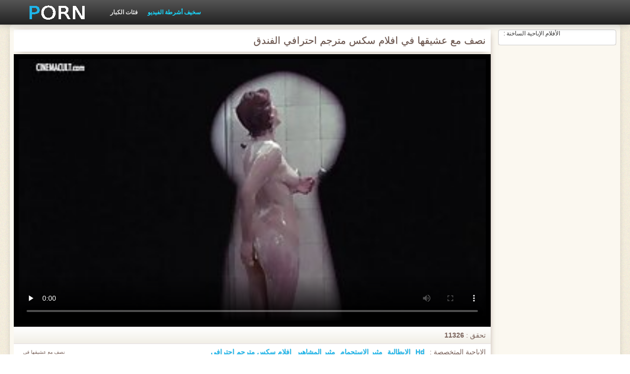

--- FILE ---
content_type: text/html; charset=UTF-8
request_url: https://ar.tbado.com/video/30/%D9%86%D8%B5%D9%81-%D9%85%D8%B9-%D8%B9%D8%B4%D9%8A%D9%82%D9%87%D8%A7-%D9%81%D9%8A-%D8%A7%D9%81%D9%84%D8%A7%D9%85-%D8%B3%D9%83%D8%B3-%D9%85%D8%AA%D8%B1%D8%AC%D9%85-%D8%A7%D8%AD%D8%AA%D8%B1%D8%A7%D9%81%D9%8A-%D8%A7%D9%84%D9%81%D9%86%D8%AF%D9%82
body_size: 10117
content:
<!DOCTYPE html>
<html lang="ar" dir="rtl">
<head>
    <meta http-equiv="Content-Type" content="text/html; charset=UTF-8">
    <meta http-equiv="Content-Language" content="ar">
    <base target="_blank">
    <meta name="viewport" content="width=device-width, initial-scale=1.0">
    <meta http-equiv="X-UA-Compatible" content="IE=edge">
    <title>نصف مع عشيقها في افلام سكس مترجم احترافي الفندق</title>
    <meta name="description" content="نصف مع عشيقها افلام سكس مترجم احترافي في الفندق">
    <link href="https://ar.tbado.com/img/style.min.css" rel="stylesheet">
	<link href="https://ar.tbado.com/video/30/نصف-مع-عشيقها-في-افلام-سكس-مترجم-احترافي-الفندق/" rel="canonical"> 
</head>
<body>
<div class="head_wrapper">
	    <div class="bounty_wrapper">
	        <a title="جنس مترجم عربي " alt="جنس مترجم عربي " class="logo" href="https://ar.tbado.com/"></a>
            <ul class="head_links"><li><a href="https://ar.tbado.com/categoryall.html" title="فئات الكبار " class="top-menu__link">فئات الكبار </a></li>
<li class="active"><a href="https://ar.tbado.com/newporno.html" title="Новое" class="top-menu__link">سخيف أشرطة الفيديو </a></li></ul>	    </div>
	</div>

<div class="bounty_wrapper">
	    <div class="bounty_content_main">
	        	        
<div class="thumbs-holder">
<div style="min-height: 400px;">
	<div class="wrap">
		<div class="video_block">
            <div class="video_right_block">
                                                    <div style="position:relative;display:block;padding:20px 10px 10px 10px;background:#fff;border:1px solid #ccc;-webkit-border-radius:5px;border-radius:5px;-webkit-box-shadow: 0 3px 15px -6px #79625a;box-shadow: 0 3px 15px -6px #79625a;height:100%;text-align:center;">
                        <span style="position:absolute;top:0;left:10px;color:#333;font-size:.75rem;margin:0;padding:0;">الأفلام الإباحية الساخنة :</span>
                        <div id="e2b1a97263"></div>
                    </div>
                            </div>

                        
			<div class="player_block">

				
							<h1 itemprop="name">نصف مع عشيقها في افلام سكس مترجم احترافي الفندق</h1>

				<div id="player-holder">

	<div id="player">
<style>.play21 { margin: 1px 0;}
.play21 video { position: absolute; top: 0; left: 0; width: 100%; height: 100%; background-color: #000; }</style>
<div class="play21">
<video preload="none" controls poster="https://ar.tbado.com/media/thumbs/0/v00030.jpg?1624702928"><source src="https://vs5.videosrc.net/s/4/46/468daba27f18188c9dc5ccbb231e4535.mp4?md5=2EAPE7F8CfbMYB2wVSdqnA&expires=1768809658" type="video/mp4"/></video>
</div>
					</div>
				</div>
				<div class="video_descr">
					<ul class="info">
						<li class="video_rating"></li>
						<li class="li_views">تحقق : <span>11326</span></li>
					</ul>
					<p class="img">
						<img itemprop="thumbnail" src="}" alt="">نصف مع عشيقها في افلام سكس مترجم احترافي الفندق<br>





		
						<em> نصف مع عشيقها في افلام سكس مترجم احترافي الفندق</em>
					</p>
					<div class="text">
																				<p>الإباحية المتخصصة : <a href="/category/hd/" title="">Hd</a> <a href="/category/italian/" title="">الإيطالية</a> <a href="/category/showers/" title="">مثير الاستحمام</a> <a href="/category/celebrities/" title="">مثير المشاهير</a> 
<a href="/tag/25/" title="">افلام سكس مترجم احترافي</a> </p>
												<p itemprop="description">نصف مع عشيقها افلام سكس مترجم احترافي في الفندق</p>
					</div>
				</div>
			</div>
		</div>

                
		<div class="related_videos_block">
			<div class="related_videos">
				<h3>أولئك الذين شاهدوا هذا مثير الاباحية الساخنة أحب أشرطة الفيديو الكبار :</h3>
				
<div class="main_news_holder">
				<div class="main_news" data-action="video-click" >
					<p class="main_news_img">
						<a href="https://ar.tbado.com/link.php" title="لم تري افلام سكس مترجم اجنبى شيئا كهذا من قبل" >
							<img src="https://ar.tbado.com/media/thumbs/8/v00588.jpg?1628296169" alt="لم تري افلام سكس مترجم اجنبى شيئا كهذا من قبل" width="320" height="180">
							<span class="play"></span>
						</a>
					</p>
					<div class="main_news_info">
						<a class="link" title="لم تري افلام سكس مترجم اجنبى شيئا كهذا من قبل" href="https://ar.tbado.com/link.php">لم تري افلام سكس مترجم اجنبى شيئا كهذا من قبل</a>
											</div>
				</div>
			</div><div class="main_news_holder">
				<div class="main_news" data-action="video-click" >
					<p class="main_news_img">
						<a href="/video/9260/%D9%82%D8%AF%D9%8A%D9%85-%D9%88%D9%82%D8%AD%D8%A9-%D8%A3%D9%86-%D9%8A%D8%AD%D9%85%D9%84-%D8%A7%D9%81%D9%84%D8%A7%D9%85-%D8%B3%D9%83%D8%B3-%D9%85%D8%AA%D8%B1%D8%AC%D9%85-%D8%A8%D8%A7%D9%84%D8%B9%D8%B1%D8%A8%D9%8A%D9%87-%D9%81%D9%82%D8%B7-%D9%81%D9%8A-%D8%A7%D9%84%D9%81%D9%85/" title="قديم وقحة أن يحمل افلام سكس مترجم بالعربيه فقط في الفم" >
							<img src="https://ar.tbado.com/media/thumbs/0/v09260.jpg?1628386833" alt="قديم وقحة أن يحمل افلام سكس مترجم بالعربيه فقط في الفم" width="320" height="180">
							<span class="play"></span>
						</a>
					</p>
					<div class="main_news_info">
						<a class="link" title="قديم وقحة أن يحمل افلام سكس مترجم بالعربيه فقط في الفم" href="/video/9260/%D9%82%D8%AF%D9%8A%D9%85-%D9%88%D9%82%D8%AD%D8%A9-%D8%A3%D9%86-%D9%8A%D8%AD%D9%85%D9%84-%D8%A7%D9%81%D9%84%D8%A7%D9%85-%D8%B3%D9%83%D8%B3-%D9%85%D8%AA%D8%B1%D8%AC%D9%85-%D8%A8%D8%A7%D9%84%D8%B9%D8%B1%D8%A8%D9%8A%D9%87-%D9%81%D9%82%D8%B7-%D9%81%D9%8A-%D8%A7%D9%84%D9%81%D9%85/">قديم وقحة أن يحمل افلام سكس مترجم بالعربيه فقط في الفم</a>
											</div>
				</div>
			</div><div class="main_news_holder">
				<div class="main_news" data-action="video-click" >
					<p class="main_news_img">
						<a href="/video/7830/%D8%B7%D8%A7%D9%84%D8%A8-%D8%B9%D9%84%D9%89-%D9%85%D9%83%D8%AA%D8%A8-%D9%84%D9%87%D8%A7-%D8%A7%D9%81%D9%84%D8%A7%D9%85-%D8%B3%D9%83%D8%B3-%D8%AA%D8%B1%D9%83%D9%8A-%D9%85%D8%AA%D8%B1%D8%AC%D9%85-%D8%B9%D8%B1%D8%A8%D9%8A-%D8%A7%D9%84%D9%85%D8%B9%D9%84%D9%85/" title="طالب على مكتب لها افلام سكس تركي مترجم عربي المعلم" >
							<img src="https://ar.tbado.com/media/thumbs/0/v07830.jpg?1624609269" alt="طالب على مكتب لها افلام سكس تركي مترجم عربي المعلم" width="320" height="180">
							<span class="play"></span>
						</a>
					</p>
					<div class="main_news_info">
						<a class="link" title="طالب على مكتب لها افلام سكس تركي مترجم عربي المعلم" href="/video/7830/%D8%B7%D8%A7%D9%84%D8%A8-%D8%B9%D9%84%D9%89-%D9%85%D9%83%D8%AA%D8%A8-%D9%84%D9%87%D8%A7-%D8%A7%D9%81%D9%84%D8%A7%D9%85-%D8%B3%D9%83%D8%B3-%D8%AA%D8%B1%D9%83%D9%8A-%D9%85%D8%AA%D8%B1%D8%AC%D9%85-%D8%B9%D8%B1%D8%A8%D9%8A-%D8%A7%D9%84%D9%85%D8%B9%D9%84%D9%85/">طالب على مكتب لها افلام سكس تركي مترجم عربي المعلم</a>
											</div>
				</div>
			</div><div class="main_news_holder">
				<div class="main_news" data-action="video-click" >
					<p class="main_news_img">
						<a href="/video/9434/%D9%83%D9%8A%D8%AA%D9%8A-%D8%A7%D9%84%D8%AD%D8%A8-%D8%A7%D9%81%D9%84%D8%A7%D9%85-%D8%B3%D9%83%D8%B3-%D8%B9%D8%B1%D8%A8%D9%8A-%D8%A7%D8%AC%D9%86%D8%A8%D9%8A-%D9%85%D8%AA%D8%B1%D8%AC%D9%85-%D8%AA%D8%AC%D9%85%D9%8A%D8%B9/" title="كيتي الحب افلام سكس عربي اجنبي مترجم تجميع" >
							<img src="https://ar.tbado.com/media/thumbs/4/v09434.jpg?1626912630" alt="كيتي الحب افلام سكس عربي اجنبي مترجم تجميع" width="320" height="180">
							<span class="play"></span>
						</a>
					</p>
					<div class="main_news_info">
						<a class="link" title="كيتي الحب افلام سكس عربي اجنبي مترجم تجميع" href="/video/9434/%D9%83%D9%8A%D8%AA%D9%8A-%D8%A7%D9%84%D8%AD%D8%A8-%D8%A7%D9%81%D9%84%D8%A7%D9%85-%D8%B3%D9%83%D8%B3-%D8%B9%D8%B1%D8%A8%D9%8A-%D8%A7%D8%AC%D9%86%D8%A8%D9%8A-%D9%85%D8%AA%D8%B1%D8%AC%D9%85-%D8%AA%D8%AC%D9%85%D9%8A%D8%B9/">كيتي الحب افلام سكس عربي اجنبي مترجم تجميع</a>
											</div>
				</div>
			</div><div class="main_news_holder">
				<div class="main_news" data-action="video-click" >
					<p class="main_news_img">
						<a href="/video/5983/%D9%87%D8%B0%D8%A7-%D9%87%D9%88-%D8%A8%D9%8A%D8%AA-%D8%A7%D9%84%D8%B9%D8%A7%D8%B7%D9%81%D8%A9-%D8%A7%D9%84%D8%AD%D9%82%D9%8A%D9%82%D9%8A%D8%A9-%D8%AD%D9%8A%D8%AB-%D9%8A%D8%AD%D8%AF%D8%AB-%D8%A7%D9%84%D9%81%D8%AC%D9%88%D8%B1-%D9%81%D9%8A-%D9%83%D9%84-%D8%B2%D8%A7%D9%88%D9%8A%D8%A9-%D9%88%D9%81%D9%8A-%D9%83%D9%84-%D8%BA%D8%B1%D9%81%D8%A9-%D9%87%D9%86%D8%A7-%D8%A7%D9%84%D9%81%D8%AA%D9%8A%D8%A7%D8%AA-%D8%A8%D8%AD%D9%85%D8%A7%D8%B3-%D8%A8%D8%B9%D8%B6%D9%87%D8%A7-%D8%A7%D9%84%D8%A8%D8%B9%D8%B6-%D8%AC%D9%86%D8%B3-%D9%85%D8%AA%D8%B1%D8%AC%D9%85-%D8%AC%D8%AF%D9%8A%D8%AF-%D8%AB%D9%85-%D8%A7%D9%84%D8%A7%D8%A8%D9%86-/" title="هذا هو بيت العاطفة الحقيقية ، حيث يحدث الفجور في كل زاوية وفي كل غرفة. هنا الفتيات بحماس بعضها البعض ، جنس مترجم جديد ثم الابن," >
							<img src="https://ar.tbado.com/media/thumbs/3/v05983.jpg?1624541921" alt="هذا هو بيت العاطفة الحقيقية ، حيث يحدث الفجور في كل زاوية وفي كل غرفة. هنا الفتيات بحماس بعضها البعض ، جنس مترجم جديد ثم الابن," width="320" height="180">
							<span class="play"></span>
						</a>
					</p>
					<div class="main_news_info">
						<a class="link" title="هذا هو بيت العاطفة الحقيقية ، حيث يحدث الفجور في كل زاوية وفي كل غرفة. هنا الفتيات بحماس بعضها البعض ، جنس مترجم جديد ثم الابن," href="/video/5983/%D9%87%D8%B0%D8%A7-%D9%87%D9%88-%D8%A8%D9%8A%D8%AA-%D8%A7%D9%84%D8%B9%D8%A7%D8%B7%D9%81%D8%A9-%D8%A7%D9%84%D8%AD%D9%82%D9%8A%D9%82%D9%8A%D8%A9-%D8%AD%D9%8A%D8%AB-%D9%8A%D8%AD%D8%AF%D8%AB-%D8%A7%D9%84%D9%81%D8%AC%D9%88%D8%B1-%D9%81%D9%8A-%D9%83%D9%84-%D8%B2%D8%A7%D9%88%D9%8A%D8%A9-%D9%88%D9%81%D9%8A-%D9%83%D9%84-%D8%BA%D8%B1%D9%81%D8%A9-%D9%87%D9%86%D8%A7-%D8%A7%D9%84%D9%81%D8%AA%D9%8A%D8%A7%D8%AA-%D8%A8%D8%AD%D9%85%D8%A7%D8%B3-%D8%A8%D8%B9%D8%B6%D9%87%D8%A7-%D8%A7%D9%84%D8%A8%D8%B9%D8%B6-%D8%AC%D9%86%D8%B3-%D9%85%D8%AA%D8%B1%D8%AC%D9%85-%D8%AC%D8%AF%D9%8A%D8%AF-%D8%AB%D9%85-%D8%A7%D9%84%D8%A7%D8%A8%D9%86-/">هذا هو بيت العاطفة الحقيقية ، حيث يحدث الفجور في كل زاوية وفي كل غرفة. هنا الفتيات بحماس بعضها البعض ، جنس مترجم جديد ثم الابن,</a>
											</div>
				</div>
			</div><div class="main_news_holder">
				<div class="main_news" data-action="video-click" >
					<p class="main_news_img">
						<a href="https://ar.tbado.com/link.php" title="شقراء يحب ذلك في الحمار من افلام جنس مترجم وراء" >
							<img src="https://ar.tbado.com/media/thumbs/7/v08147.jpg?1624726354" alt="شقراء يحب ذلك في الحمار من افلام جنس مترجم وراء" width="320" height="180">
							<span class="play"></span>
						</a>
					</p>
					<div class="main_news_info">
						<a class="link" title="شقراء يحب ذلك في الحمار من افلام جنس مترجم وراء" href="https://ar.tbado.com/link.php">شقراء يحب ذلك في الحمار من افلام جنس مترجم وراء</a>
											</div>
				</div>
			</div><div class="main_news_holder">
				<div class="main_news" data-action="video-click" >
					<p class="main_news_img">
						<a href="https://ar.tbado.com/link.php" title="عاطفي افلام سكس تركي مترجم عربي الشرج مع شقراء" >
							<img src="https://ar.tbado.com/media/thumbs/1/v01731.jpg?1625877484" alt="عاطفي افلام سكس تركي مترجم عربي الشرج مع شقراء" width="320" height="180">
							<span class="play"></span>
						</a>
					</p>
					<div class="main_news_info">
						<a class="link" title="عاطفي افلام سكس تركي مترجم عربي الشرج مع شقراء" href="https://ar.tbado.com/link.php">عاطفي افلام سكس تركي مترجم عربي الشرج مع شقراء</a>
											</div>
				</div>
			</div><div class="main_news_holder">
				<div class="main_news" data-action="video-click" >
					<p class="main_news_img">
						<a href="https://ar.tbado.com/link.php" title="كس جنس مترجم عربي جديد فقط" >
							<img src="https://ar.tbado.com/media/thumbs/5/v04075.jpg?1625620046" alt="كس جنس مترجم عربي جديد فقط" width="320" height="180">
							<span class="play"></span>
						</a>
					</p>
					<div class="main_news_info">
						<a class="link" title="كس جنس مترجم عربي جديد فقط" href="https://ar.tbado.com/link.php">كس جنس مترجم عربي جديد فقط</a>
											</div>
				</div>
			</div><div class="main_news_holder">
				<div class="main_news" data-action="video-click" >
					<p class="main_news_img">
						<a href="/video/9160/%D8%A7%D9%84%D8%AC%D9%86%D8%B3-%D9%81%D9%8A-%D8%A7%D9%84%D9%85%D8%B3%D8%A8%D8%AD-%D8%A7%D9%81%D9%84%D8%A7%D9%85-%D8%B3%D9%83%D8%B3-%D9%85%D8%AA%D8%B1%D8%AC%D9%85-%D8%A8%D9%84-%D8%B9%D8%B1%D8%A8%D9%8A-%D9%85%D8%B9-%D8%A7%D9%84%D8%A3%D8%AD%D9%85%D8%B1/" title="الجنس في المسبح افلام سكس مترجم بل عربي مع الأحمر" >
							<img src="https://ar.tbado.com/media/thumbs/0/v09160.jpg?1624676723" alt="الجنس في المسبح افلام سكس مترجم بل عربي مع الأحمر" width="320" height="180">
							<span class="play"></span>
						</a>
					</p>
					<div class="main_news_info">
						<a class="link" title="الجنس في المسبح افلام سكس مترجم بل عربي مع الأحمر" href="/video/9160/%D8%A7%D9%84%D8%AC%D9%86%D8%B3-%D9%81%D9%8A-%D8%A7%D9%84%D9%85%D8%B3%D8%A8%D8%AD-%D8%A7%D9%81%D9%84%D8%A7%D9%85-%D8%B3%D9%83%D8%B3-%D9%85%D8%AA%D8%B1%D8%AC%D9%85-%D8%A8%D9%84-%D8%B9%D8%B1%D8%A8%D9%8A-%D9%85%D8%B9-%D8%A7%D9%84%D8%A3%D8%AD%D9%85%D8%B1/">الجنس في المسبح افلام سكس مترجم بل عربي مع الأحمر</a>
											</div>
				</div>
			</div><div class="main_news_holder">
				<div class="main_news" data-action="video-click" >
					<p class="main_news_img">
						<a href="https://ar.tbado.com/link.php" title="الشباب يختبرون فرضية علمية سكس تركى مترجم عربي" >
							<img src="https://ar.tbado.com/media/thumbs/3/v04063.jpg?1627780249" alt="الشباب يختبرون فرضية علمية سكس تركى مترجم عربي" width="320" height="180">
							<span class="play"></span>
						</a>
					</p>
					<div class="main_news_info">
						<a class="link" title="الشباب يختبرون فرضية علمية سكس تركى مترجم عربي" href="https://ar.tbado.com/link.php">الشباب يختبرون فرضية علمية سكس تركى مترجم عربي</a>
											</div>
				</div>
			</div><div class="main_news_holder">
				<div class="main_news" data-action="video-click" >
					<p class="main_news_img">
						<a href="/video/2921/%D8%A7%D9%84%D8%AA%D8%B4%D9%8A%D9%83%D9%8A%D8%A9-maromo-%D8%A7%D9%81%D9%84%D8%A7%D9%85-%D8%A7%D8%AC%D9%86%D8%A8%D9%8A-%D8%B3%D9%83%D8%B3-%D9%85%D8%AA%D8%B1%D8%AC%D9%85-%D9%85%D9%86-%D8%AE%D9%84%D8%A7%D9%84-%D8%A7%D9%84%D8%B5%D8%A8-%D8%B3%D9%85%D8%B1%D8%A7%D8%A1/" title="التشيكية Maromo افلام اجنبي سكس مترجم من خلال الصب سمراء" >
							<img src="https://ar.tbado.com/media/thumbs/1/v02921.jpg?1627780211" alt="التشيكية Maromo افلام اجنبي سكس مترجم من خلال الصب سمراء" width="320" height="180">
							<span class="play"></span>
						</a>
					</p>
					<div class="main_news_info">
						<a class="link" title="التشيكية Maromo افلام اجنبي سكس مترجم من خلال الصب سمراء" href="/video/2921/%D8%A7%D9%84%D8%AA%D8%B4%D9%8A%D9%83%D9%8A%D8%A9-maromo-%D8%A7%D9%81%D9%84%D8%A7%D9%85-%D8%A7%D8%AC%D9%86%D8%A8%D9%8A-%D8%B3%D9%83%D8%B3-%D9%85%D8%AA%D8%B1%D8%AC%D9%85-%D9%85%D9%86-%D8%AE%D9%84%D8%A7%D9%84-%D8%A7%D9%84%D8%B5%D8%A8-%D8%B3%D9%85%D8%B1%D8%A7%D8%A1/">التشيكية Maromo افلام اجنبي سكس مترجم من خلال الصب سمراء</a>
											</div>
				</div>
			</div><div class="main_news_holder">
				<div class="main_news" data-action="video-click" >
					<p class="main_news_img">
						<a href="https://ar.tbado.com/link.php" title="الشوكولاته الكبيرة من أصلع أبيض افلام سكس مترجم جديد" >
							<img src="https://ar.tbado.com/media/thumbs/5/v06445.jpg?1626827640" alt="الشوكولاته الكبيرة من أصلع أبيض افلام سكس مترجم جديد" width="320" height="180">
							<span class="play"></span>
						</a>
					</p>
					<div class="main_news_info">
						<a class="link" title="الشوكولاته الكبيرة من أصلع أبيض افلام سكس مترجم جديد" href="https://ar.tbado.com/link.php">الشوكولاته الكبيرة من أصلع أبيض افلام سكس مترجم جديد</a>
											</div>
				</div>
			</div><div class="main_news_holder">
				<div class="main_news" data-action="video-click" >
					<p class="main_news_img">
						<a href="https://ar.tbado.com/link.php" title="الجمال أولا اطلاق النار مواقع افلام سكس مترجم على وحدة كبيرة ، ثم تمتص لطيفة ومشرقة." >
							<img src="https://ar.tbado.com/media/thumbs/8/v07798.jpg?1629005426" alt="الجمال أولا اطلاق النار مواقع افلام سكس مترجم على وحدة كبيرة ، ثم تمتص لطيفة ومشرقة." width="320" height="180">
							<span class="play"></span>
						</a>
					</p>
					<div class="main_news_info">
						<a class="link" title="الجمال أولا اطلاق النار مواقع افلام سكس مترجم على وحدة كبيرة ، ثم تمتص لطيفة ومشرقة." href="https://ar.tbado.com/link.php">الجمال أولا اطلاق النار مواقع افلام سكس مترجم على وحدة كبيرة ، ثم تمتص لطيفة ومشرقة.</a>
											</div>
				</div>
			</div><div class="main_news_holder">
				<div class="main_news" data-action="video-click" >
					<p class="main_news_img">
						<a href="/video/252/%D8%AE%D8%A7%D8%AF%D9%85%D8%A9-%D9%84%D8%A7-%D9%88%D8%B8%D9%8A%D9%81%D8%A9-%D8%A7%D9%81%D9%84%D8%A7%D9%85-%D8%AC%D9%86%D8%B3-%D9%85%D8%AA%D8%B1%D8%AC%D9%85%D9%87-%D9%84%D9%84%D8%B9%D8%B1%D8%A8%D9%8A%D9%87-%D9%85%D8%B2%D8%AF%D9%88%D8%AC%D8%A9/" title="خادمة لا وظيفة افلام جنس مترجمه للعربيه مزدوجة" >
							<img src="https://ar.tbado.com/media/thumbs/2/v00252.jpg?1625705563" alt="خادمة لا وظيفة افلام جنس مترجمه للعربيه مزدوجة" width="320" height="180">
							<span class="play"></span>
						</a>
					</p>
					<div class="main_news_info">
						<a class="link" title="خادمة لا وظيفة افلام جنس مترجمه للعربيه مزدوجة" href="/video/252/%D8%AE%D8%A7%D8%AF%D9%85%D8%A9-%D9%84%D8%A7-%D9%88%D8%B8%D9%8A%D9%81%D8%A9-%D8%A7%D9%81%D9%84%D8%A7%D9%85-%D8%AC%D9%86%D8%B3-%D9%85%D8%AA%D8%B1%D8%AC%D9%85%D9%87-%D9%84%D9%84%D8%B9%D8%B1%D8%A8%D9%8A%D9%87-%D9%85%D8%B2%D8%AF%D9%88%D8%AC%D8%A9/">خادمة لا وظيفة افلام جنس مترجمه للعربيه مزدوجة</a>
											</div>
				</div>
			</div><div class="main_news_holder">
				<div class="main_news" data-action="video-click" >
					<p class="main_news_img">
						<a href="/video/6882/%D8%A7%D8%AB%D9%86%D9%8A%D9%86-%D9%85%D9%86-%D9%85%D9%88%D9%82%D8%B9-%D8%A7%D9%81%D9%84%D8%A7%D9%85-%D8%B3%D9%83%D8%B3-%D9%85%D8%AA%D8%B1%D8%AC%D9%85-%D8%B9%D8%B1%D8%A8%D9%8A-%D8%A7%D9%84%D8%B1%D8%AC%D8%A7%D9%84-%D9%88%D8%B6%D8%B9%D8%AA-%D9%81%D9%8A-%D8%A7%D9%84%D8%AB%D9%82%D8%A8-%D8%A7%D9%84%D8%A3%D8%B3%D9%88%D8%AF/" title="اثنين من موقع افلام سكس مترجم عربي الرجال وضعت في الثقب الأسود" >
							<img src="https://ar.tbado.com/media/thumbs/2/v06882.jpg?1627436630" alt="اثنين من موقع افلام سكس مترجم عربي الرجال وضعت في الثقب الأسود" width="320" height="180">
							<span class="play"></span>
						</a>
					</p>
					<div class="main_news_info">
						<a class="link" title="اثنين من موقع افلام سكس مترجم عربي الرجال وضعت في الثقب الأسود" href="/video/6882/%D8%A7%D8%AB%D9%86%D9%8A%D9%86-%D9%85%D9%86-%D9%85%D9%88%D9%82%D8%B9-%D8%A7%D9%81%D9%84%D8%A7%D9%85-%D8%B3%D9%83%D8%B3-%D9%85%D8%AA%D8%B1%D8%AC%D9%85-%D8%B9%D8%B1%D8%A8%D9%8A-%D8%A7%D9%84%D8%B1%D8%AC%D8%A7%D9%84-%D9%88%D8%B6%D8%B9%D8%AA-%D9%81%D9%8A-%D8%A7%D9%84%D8%AB%D9%82%D8%A8-%D8%A7%D9%84%D8%A3%D8%B3%D9%88%D8%AF/">اثنين من موقع افلام سكس مترجم عربي الرجال وضعت في الثقب الأسود</a>
											</div>
				</div>
			</div><div class="main_news_holder">
				<div class="main_news" data-action="video-click" >
					<p class="main_news_img">
						<a href="https://ar.tbado.com/link.php" title="الرجل الكامل من الجمال مع هذا الزيت ، وضعت قليلا من فمها مع عضو ، ثم بدأت احدث افلام سكس مترجم يمارس الجنس مع كس كبير من البقرة أو لها الشرج فاسد." >
							<img src="https://ar.tbado.com/media/thumbs/4/v09554.jpg?1629001095" alt="الرجل الكامل من الجمال مع هذا الزيت ، وضعت قليلا من فمها مع عضو ، ثم بدأت احدث افلام سكس مترجم يمارس الجنس مع كس كبير من البقرة أو لها الشرج فاسد." width="320" height="180">
							<span class="play"></span>
						</a>
					</p>
					<div class="main_news_info">
						<a class="link" title="الرجل الكامل من الجمال مع هذا الزيت ، وضعت قليلا من فمها مع عضو ، ثم بدأت احدث افلام سكس مترجم يمارس الجنس مع كس كبير من البقرة أو لها الشرج فاسد." href="https://ar.tbado.com/link.php">الرجل الكامل من الجمال مع هذا الزيت ، وضعت قليلا من فمها مع عضو ، ثم بدأت احدث افلام سكس مترجم يمارس الجنس مع كس كبير من البقرة أو لها الشرج فاسد.</a>
											</div>
				</div>
			</div><div class="main_news_holder">
				<div class="main_news" data-action="video-click" >
					<p class="main_news_img">
						<a href="https://ar.tbado.com/link.php" title="يغرق ثدييهم في مواقع افلام سكس مترجم عربدة فاسدة ، ويخترق لسانهم عمق الخندق الوردي وحتى عن قرب." >
							<img src="https://ar.tbado.com/media/thumbs/9/v06049.jpg?1624603060" alt="يغرق ثدييهم في مواقع افلام سكس مترجم عربدة فاسدة ، ويخترق لسانهم عمق الخندق الوردي وحتى عن قرب." width="320" height="180">
							<span class="play"></span>
						</a>
					</p>
					<div class="main_news_info">
						<a class="link" title="يغرق ثدييهم في مواقع افلام سكس مترجم عربدة فاسدة ، ويخترق لسانهم عمق الخندق الوردي وحتى عن قرب." href="https://ar.tbado.com/link.php">يغرق ثدييهم في مواقع افلام سكس مترجم عربدة فاسدة ، ويخترق لسانهم عمق الخندق الوردي وحتى عن قرب.</a>
											</div>
				</div>
			</div><div class="main_news_holder">
				<div class="main_news" data-action="video-click" >
					<p class="main_news_img">
						<a href="https://ar.tbado.com/link.php" title="وكيل افلام جنس اجنبية مترجمة مكتب التحقيقات الفدرالي ، مرؤوس في المكتب" >
							<img src="https://ar.tbado.com/media/thumbs/0/v01010.jpg?1624735303" alt="وكيل افلام جنس اجنبية مترجمة مكتب التحقيقات الفدرالي ، مرؤوس في المكتب" width="320" height="180">
							<span class="play"></span>
						</a>
					</p>
					<div class="main_news_info">
						<a class="link" title="وكيل افلام جنس اجنبية مترجمة مكتب التحقيقات الفدرالي ، مرؤوس في المكتب" href="https://ar.tbado.com/link.php">وكيل افلام جنس اجنبية مترجمة مكتب التحقيقات الفدرالي ، مرؤوس في المكتب</a>
											</div>
				</div>
			</div><div class="main_news_holder">
				<div class="main_news" data-action="video-click" >
					<p class="main_news_img">
						<a href="/video/7560/%D9%85%D8%B9-%D8%AC%D9%85%D9%8A%D9%84%D8%A9-%D9%88%D8%B1%D9%81%D9%8A%D9%82-%D8%AC%D9%86%D8%B3-%D8%B9%D8%B1%D8%A8%D9%8A-%D9%85%D8%AA%D8%B1%D8%AC%D9%85/" title="مع جميلة ورفيق جنس عربي مترجم" >
							<img src="https://ar.tbado.com/media/thumbs/0/v07560.jpg?1624702927" alt="مع جميلة ورفيق جنس عربي مترجم" width="320" height="180">
							<span class="play"></span>
						</a>
					</p>
					<div class="main_news_info">
						<a class="link" title="مع جميلة ورفيق جنس عربي مترجم" href="/video/7560/%D9%85%D8%B9-%D8%AC%D9%85%D9%8A%D9%84%D8%A9-%D9%88%D8%B1%D9%81%D9%8A%D9%82-%D8%AC%D9%86%D8%B3-%D8%B9%D8%B1%D8%A8%D9%8A-%D9%85%D8%AA%D8%B1%D8%AC%D9%85/">مع جميلة ورفيق جنس عربي مترجم</a>
											</div>
				</div>
			</div><div class="main_news_holder">
				<div class="main_news" data-action="video-click" >
					<p class="main_news_img">
						<a href="/video/5657/%D9%86%D8%A7%D8%B6%D8%AC%D8%A9-%D9%84%D8%A7-%D9%85%D9%82%D8%A7%D8%B7%D8%B9-%D8%AC%D9%86%D8%B3-%D9%85%D8%AA%D8%B1%D8%AC%D9%85%D8%A9-%D8%AA%D9%85%D8%A7%D9%86%D8%B9-%D9%81%D9%88%D8%B2/" title="ناضجة لا مقاطع جنس مترجمة تمانع فوز" >
							<img src="https://ar.tbado.com/media/thumbs/7/v05657.jpg?1627952355" alt="ناضجة لا مقاطع جنس مترجمة تمانع فوز" width="320" height="180">
							<span class="play"></span>
						</a>
					</p>
					<div class="main_news_info">
						<a class="link" title="ناضجة لا مقاطع جنس مترجمة تمانع فوز" href="/video/5657/%D9%86%D8%A7%D8%B6%D8%AC%D8%A9-%D9%84%D8%A7-%D9%85%D9%82%D8%A7%D8%B7%D8%B9-%D8%AC%D9%86%D8%B3-%D9%85%D8%AA%D8%B1%D8%AC%D9%85%D8%A9-%D8%AA%D9%85%D8%A7%D9%86%D8%B9-%D9%81%D9%88%D8%B2/">ناضجة لا مقاطع جنس مترجمة تمانع فوز</a>
											</div>
				</div>
			</div><div class="main_news_holder">
				<div class="main_news" data-action="video-click" >
					<p class="main_news_img">
						<a href="/video/2668/%D8%A7%D9%84%D8%AC%D9%86%D8%B3-%D8%B4%D9%82%D8%B1%D8%A7%D8%A1-%D8%AC%D9%85%D9%8A%D9%84%D8%A9-%D8%A7%D9%81%D9%84%D8%A7%D9%85-%D8%A7%D8%AC%D9%86%D8%A8%D9%8A-%D8%B3%D9%83%D8%B3-%D9%85%D8%AA%D8%B1%D8%AC%D9%85/" title="الجنس شقراء جميلة افلام اجنبي سكس مترجم" >
							<img src="https://ar.tbado.com/media/thumbs/8/v02668.jpg?1624627355" alt="الجنس شقراء جميلة افلام اجنبي سكس مترجم" width="320" height="180">
							<span class="play"></span>
						</a>
					</p>
					<div class="main_news_info">
						<a class="link" title="الجنس شقراء جميلة افلام اجنبي سكس مترجم" href="/video/2668/%D8%A7%D9%84%D8%AC%D9%86%D8%B3-%D8%B4%D9%82%D8%B1%D8%A7%D8%A1-%D8%AC%D9%85%D9%8A%D9%84%D8%A9-%D8%A7%D9%81%D9%84%D8%A7%D9%85-%D8%A7%D8%AC%D9%86%D8%A8%D9%8A-%D8%B3%D9%83%D8%B3-%D9%85%D8%AA%D8%B1%D8%AC%D9%85/">الجنس شقراء جميلة افلام اجنبي سكس مترجم</a>
											</div>
				</div>
			</div><div class="main_news_holder">
				<div class="main_news" data-action="video-click" >
					<p class="main_news_img">
						<a href="/video/779/%D9%82%D8%AA%D9%84-%D8%A7%D9%84%D8%AC%D9%86%D8%B3-%D9%81%D9%8A-%D8%BA%D8%A7%D8%A8%D8%A9-%D8%A7%D9%84%D9%85%D8%AE%D9%86%D8%AB%D9%8A%D9%86-%D8%A7%D8%AD%D8%AF%D8%AB-%D8%A7%D9%81%D9%84%D8%A7%D9%85-%D8%B3%D9%83%D8%B3-%D9%85%D8%AA%D8%B1%D8%AC%D9%85/" title="قتل الجنس في غابة المخنثين احدث افلام سكس مترجم" >
							<img src="https://ar.tbado.com/media/thumbs/9/v00779.jpg?1625962338" alt="قتل الجنس في غابة المخنثين احدث افلام سكس مترجم" width="320" height="180">
							<span class="play"></span>
						</a>
					</p>
					<div class="main_news_info">
						<a class="link" title="قتل الجنس في غابة المخنثين احدث افلام سكس مترجم" href="/video/779/%D9%82%D8%AA%D9%84-%D8%A7%D9%84%D8%AC%D9%86%D8%B3-%D9%81%D9%8A-%D8%BA%D8%A7%D8%A8%D8%A9-%D8%A7%D9%84%D9%85%D8%AE%D9%86%D8%AB%D9%8A%D9%86-%D8%A7%D8%AD%D8%AF%D8%AB-%D8%A7%D9%81%D9%84%D8%A7%D9%85-%D8%B3%D9%83%D8%B3-%D9%85%D8%AA%D8%B1%D8%AC%D9%85/">قتل الجنس في غابة المخنثين احدث افلام سكس مترجم</a>
											</div>
				</div>
			</div><div class="main_news_holder">
				<div class="main_news" data-action="video-click" >
					<p class="main_news_img">
						<a href="/video/8778/%D8%A7%D9%84%D8%B2%D9%88%D8%AC-%D9%81%D9%8A-%D8%B1%D8%AD%D9%84%D8%A9-%D8%B9%D9%85%D9%84-%D9%83%D8%AB%D9%8A%D8%B1-%D9%85%D9%86-%D8%A7%D9%84%D8%A3%D8%AD%D9%8A%D8%A7%D9%86-%D8%A3%D9%86%D9%87-%D9%85%D9%82%D8%A7%D8%B7%D8%B9-%D8%AC%D9%86%D8%B3-%D9%85%D8%AA%D8%B1%D8%AC%D9%85%D8%A9-%D8%A3%D8%B9%D8%B7%D9%89-%D8%B2%D9%88%D8%AC%D8%AA%D9%87-%D8%A8%D8%AF%D9%8A%D9%84-%D9%85%D9%85%D8%AA%D8%A7%D8%B2/" title="الزوج في رحلة عمل كثير من الأحيان أنه مقاطع جنس مترجمة أعطى زوجته بديل ممتاز" >
							<img src="https://ar.tbado.com/media/thumbs/8/v08778.jpg?1625789415" alt="الزوج في رحلة عمل كثير من الأحيان أنه مقاطع جنس مترجمة أعطى زوجته بديل ممتاز" width="320" height="180">
							<span class="play"></span>
						</a>
					</p>
					<div class="main_news_info">
						<a class="link" title="الزوج في رحلة عمل كثير من الأحيان أنه مقاطع جنس مترجمة أعطى زوجته بديل ممتاز" href="/video/8778/%D8%A7%D9%84%D8%B2%D9%88%D8%AC-%D9%81%D9%8A-%D8%B1%D8%AD%D9%84%D8%A9-%D8%B9%D9%85%D9%84-%D9%83%D8%AB%D9%8A%D8%B1-%D9%85%D9%86-%D8%A7%D9%84%D8%A3%D8%AD%D9%8A%D8%A7%D9%86-%D8%A3%D9%86%D9%87-%D9%85%D9%82%D8%A7%D8%B7%D8%B9-%D8%AC%D9%86%D8%B3-%D9%85%D8%AA%D8%B1%D8%AC%D9%85%D8%A9-%D8%A3%D8%B9%D8%B7%D9%89-%D8%B2%D9%88%D8%AC%D8%AA%D9%87-%D8%A8%D8%AF%D9%8A%D9%84-%D9%85%D9%85%D8%AA%D8%A7%D8%B2/">الزوج في رحلة عمل كثير من الأحيان أنه مقاطع جنس مترجمة أعطى زوجته بديل ممتاز</a>
											</div>
				</div>
			</div><div class="main_news_holder">
				<div class="main_news" data-action="video-click" >
					<p class="main_news_img">
						<a href="/video/5560/%D8%A7%D9%84%D8%AB%D9%84%D8%A7%D8%AB%D9%8A-%D9%85%D8%B9-%D8%A7%D9%84%D8%B4%D8%A8%D8%A7%D8%A8-%D8%AC%D9%86%D8%B3-%D9%85%D8%AA%D8%B1%D8%AC%D9%85-%D8%A8%D8%A7%D9%84%D8%B9%D8%B1%D8%A8%D9%8A%D8%A9/" title="الثلاثي مع الشباب جنس مترجم بالعربية" >
							<img src="https://ar.tbado.com/media/thumbs/0/v05560.jpg?1627781904" alt="الثلاثي مع الشباب جنس مترجم بالعربية" width="320" height="180">
							<span class="play"></span>
						</a>
					</p>
					<div class="main_news_info">
						<a class="link" title="الثلاثي مع الشباب جنس مترجم بالعربية" href="/video/5560/%D8%A7%D9%84%D8%AB%D9%84%D8%A7%D8%AB%D9%8A-%D9%85%D8%B9-%D8%A7%D9%84%D8%B4%D8%A8%D8%A7%D8%A8-%D8%AC%D9%86%D8%B3-%D9%85%D8%AA%D8%B1%D8%AC%D9%85-%D8%A8%D8%A7%D9%84%D8%B9%D8%B1%D8%A8%D9%8A%D8%A9/">الثلاثي مع الشباب جنس مترجم بالعربية</a>
											</div>
				</div>
			</div><div class="main_news_holder">
				<div class="main_news" data-action="video-click" >
					<p class="main_news_img">
						<a href="/video/9648/%D9%84%D9%85%D8%A7%D8%B0%D8%A7-%D8%A7%D9%81%D9%84%D8%A7%D9%85-%D8%B3%D9%83%D8%B3-%D8%B9%D8%B1%D8%A8%D9%8A-%D9%88-%D8%A7%D8%AC%D9%86%D8%A8%D9%8A-%D9%85%D8%AA%D8%B1%D8%AC%D9%85-%D9%8A%D8%AD%D8%A8-%D8%A7%D9%84%D8%B1%D8%AC%D8%A7%D9%84-%D9%85%D8%B4%D8%A7%D9%87%D8%AF%D8%A9-%D8%A7%D9%84%D8%AC%D9%86%D8%B3-/" title="لماذا افلام سكس عربي و اجنبي مترجم يحب الرجال مشاهدة الجنس؟" >
							<img src="https://ar.tbado.com/media/thumbs/8/v09648.jpg?1628911320" alt="لماذا افلام سكس عربي و اجنبي مترجم يحب الرجال مشاهدة الجنس؟" width="320" height="180">
							<span class="play"></span>
						</a>
					</p>
					<div class="main_news_info">
						<a class="link" title="لماذا افلام سكس عربي و اجنبي مترجم يحب الرجال مشاهدة الجنس؟" href="/video/9648/%D9%84%D9%85%D8%A7%D8%B0%D8%A7-%D8%A7%D9%81%D9%84%D8%A7%D9%85-%D8%B3%D9%83%D8%B3-%D8%B9%D8%B1%D8%A8%D9%8A-%D9%88-%D8%A7%D8%AC%D9%86%D8%A8%D9%8A-%D9%85%D8%AA%D8%B1%D8%AC%D9%85-%D9%8A%D8%AD%D8%A8-%D8%A7%D9%84%D8%B1%D8%AC%D8%A7%D9%84-%D9%85%D8%B4%D8%A7%D9%87%D8%AF%D8%A9-%D8%A7%D9%84%D8%AC%D9%86%D8%B3-/">لماذا افلام سكس عربي و اجنبي مترجم يحب الرجال مشاهدة الجنس؟</a>
											</div>
				</div>
			</div><div class="main_news_holder">
				<div class="main_news" data-action="video-click" >
					<p class="main_news_img">
						<a href="/video/8519/%D8%A7%D9%84%D9%85%D8%B3%D8%A7%D8%B9%D8%AF%D8%A9-%D8%AF%D9%81%D8%B9%D8%AA%D9%87-%D9%85%D9%82%D8%A7%D8%B7%D8%B9-%D8%AC%D9%86%D8%B3-%D9%85%D8%AA%D8%B1%D8%AC%D9%85%D8%A9-%D9%84%D9%84%D8%AF%D8%A7%D8%AE%D9%84/" title="المساعدة دفعته مقاطع جنس مترجمة للداخل" >
							<img src="https://ar.tbado.com/media/thumbs/9/v08519.jpg?1624647945" alt="المساعدة دفعته مقاطع جنس مترجمة للداخل" width="320" height="180">
							<span class="play"></span>
						</a>
					</p>
					<div class="main_news_info">
						<a class="link" title="المساعدة دفعته مقاطع جنس مترجمة للداخل" href="/video/8519/%D8%A7%D9%84%D9%85%D8%B3%D8%A7%D8%B9%D8%AF%D8%A9-%D8%AF%D9%81%D8%B9%D8%AA%D9%87-%D9%85%D9%82%D8%A7%D8%B7%D8%B9-%D8%AC%D9%86%D8%B3-%D9%85%D8%AA%D8%B1%D8%AC%D9%85%D8%A9-%D9%84%D9%84%D8%AF%D8%A7%D8%AE%D9%84/">المساعدة دفعته مقاطع جنس مترجمة للداخل</a>
											</div>
				</div>
			</div><div class="main_news_holder">
				<div class="main_news" data-action="video-click" >
					<p class="main_news_img">
						<a href="/video/1538/%D8%A7%D9%84%D9%81%D8%AA%D9%8A%D8%A7%D8%AA-%D8%A7%D9%81%D9%84%D8%A7%D9%85-%D8%A7%D9%84%D8%AC%D9%86%D8%B3-%D8%A7%D9%84%D9%85%D8%AA%D8%B1%D8%AC%D9%85-%D8%AD%D9%85%D8%A7%D9%85%D8%A7%D8%AA-%D8%A7%D9%84%D8%B4%D9%85%D8%B3-%D8%B9%D9%84%D9%89-%D8%A7%D9%84%D8%B4%D8%A7%D8%B7%D8%A6-/" title="الفتيات افلام الجنس المترجم حمامات الشمس على الشاطئ," >
							<img src="https://ar.tbado.com/media/thumbs/8/v01538.jpg?1624543668" alt="الفتيات افلام الجنس المترجم حمامات الشمس على الشاطئ," width="320" height="180">
							<span class="play"></span>
						</a>
					</p>
					<div class="main_news_info">
						<a class="link" title="الفتيات افلام الجنس المترجم حمامات الشمس على الشاطئ," href="/video/1538/%D8%A7%D9%84%D9%81%D8%AA%D9%8A%D8%A7%D8%AA-%D8%A7%D9%81%D9%84%D8%A7%D9%85-%D8%A7%D9%84%D8%AC%D9%86%D8%B3-%D8%A7%D9%84%D9%85%D8%AA%D8%B1%D8%AC%D9%85-%D8%AD%D9%85%D8%A7%D9%85%D8%A7%D8%AA-%D8%A7%D9%84%D8%B4%D9%85%D8%B3-%D8%B9%D9%84%D9%89-%D8%A7%D9%84%D8%B4%D8%A7%D8%B7%D8%A6-/">الفتيات افلام الجنس المترجم حمامات الشمس على الشاطئ,</a>
											</div>
				</div>
			</div><div class="main_news_holder">
				<div class="main_news" data-action="video-click" >
					<p class="main_news_img">
						<a href="/video/134/%D8%A7%D9%84%D9%88%D9%84%D8%AF-%D8%A7%D9%81%D9%84%D8%A7%D9%85-%D8%B3%D9%83%D8%B3-%D9%85%D8%AD%D8%A7%D8%B1%D9%85-%D8%A7%D8%AC%D9%86%D8%A8%D9%8A-%D9%85%D8%AA%D8%B1%D8%AC%D9%85-%D8%AA%D8%B0%D9%83%D8%B1-%D8%A7%D9%84%D9%82%D8%AF%D9%8A%D9%85-%D8%A5%D9%84%D9%89-%D8%A7%D9%84%D8%AC%D8%AD%D9%8A%D9%85/" title="الولد افلام سكس محارم اجنبي مترجم تذكر القديم إلى الجحيم" >
							<img src="https://ar.tbado.com/media/thumbs/4/v00134.jpg?1625015229" alt="الولد افلام سكس محارم اجنبي مترجم تذكر القديم إلى الجحيم" width="320" height="180">
							<span class="play"></span>
						</a>
					</p>
					<div class="main_news_info">
						<a class="link" title="الولد افلام سكس محارم اجنبي مترجم تذكر القديم إلى الجحيم" href="/video/134/%D8%A7%D9%84%D9%88%D9%84%D8%AF-%D8%A7%D9%81%D9%84%D8%A7%D9%85-%D8%B3%D9%83%D8%B3-%D9%85%D8%AD%D8%A7%D8%B1%D9%85-%D8%A7%D8%AC%D9%86%D8%A8%D9%8A-%D9%85%D8%AA%D8%B1%D8%AC%D9%85-%D8%AA%D8%B0%D9%83%D8%B1-%D8%A7%D9%84%D9%82%D8%AF%D9%8A%D9%85-%D8%A5%D9%84%D9%89-%D8%A7%D9%84%D8%AC%D8%AD%D9%8A%D9%85/">الولد افلام سكس محارم اجنبي مترجم تذكر القديم إلى الجحيم</a>
											</div>
				</div>
			</div><div class="main_news_holder">
				<div class="main_news" data-action="video-click" >
					<p class="main_news_img">
						<a href="/video/5607/%D8%A8%D8%B9%D8%AF-%D8%B3%D9%83%D8%B3-%D8%B1%D9%88%D9%85%D9%86%D8%B3%D9%8A-%D9%85%D8%AA%D8%B1%D8%AC%D9%85-%D8%B9%D8%B1%D8%A8%D9%8A-%D8%A7%D9%84%D9%84%D8%B3%D8%A7%D9%86-%D9%82%D8%B5%D9%8A%D8%B1%D8%A9-%D9%88%D8%B6%D8%B9-%D8%A7%D9%84%D8%B1%D8%AC%D9%84-%D8%B4%D8%B1%D9%8A%D8%B7-%D8%A7%D9%84%D8%B4%D9%88%D9%83%D9%88%D9%84%D8%A7%D8%AA%D9%87-%D8%B9%D9%84%D9%89-%D8%A7%D9%84%D8%B3%D8%B1%D8%B7%D8%A7%D9%86-%D9%88%D9%8A%D8%A8%D8%AF%D8%A3-%D9%83%D8%B3-%D8%B9%D9%85%D9%8A%D9%82-%D9%81%D9%8A-%D8%A7%D9%84%D9%81%D9%8A%D8%AF%D9%8A%D9%88-%D8%A3%D9%86%D9%8A%D9%86-%D8%A7%D9%84%D9%86%D8%B3%D8%A7%D8%A1-%D8%A5%D9%84%D9%89-%D9%85%D8%A7-%D9%84%D8%A7-%D9%86%D9%87%D8%A7%D9%8A%D8%A9/" title="بعد سكس رومنسي مترجم عربي اللسان قصيرة ، وضع الرجل شريط الشوكولاته على السرطان ويبدأ كس عميق. في الفيديو, أنين النساء إلى ما لا نهاية" >
							<img src="https://ar.tbado.com/media/thumbs/7/v05607.jpg?1629001095" alt="بعد سكس رومنسي مترجم عربي اللسان قصيرة ، وضع الرجل شريط الشوكولاته على السرطان ويبدأ كس عميق. في الفيديو, أنين النساء إلى ما لا نهاية" width="320" height="180">
							<span class="play"></span>
						</a>
					</p>
					<div class="main_news_info">
						<a class="link" title="بعد سكس رومنسي مترجم عربي اللسان قصيرة ، وضع الرجل شريط الشوكولاته على السرطان ويبدأ كس عميق. في الفيديو, أنين النساء إلى ما لا نهاية" href="/video/5607/%D8%A8%D8%B9%D8%AF-%D8%B3%D9%83%D8%B3-%D8%B1%D9%88%D9%85%D9%86%D8%B3%D9%8A-%D9%85%D8%AA%D8%B1%D8%AC%D9%85-%D8%B9%D8%B1%D8%A8%D9%8A-%D8%A7%D9%84%D9%84%D8%B3%D8%A7%D9%86-%D9%82%D8%B5%D9%8A%D8%B1%D8%A9-%D9%88%D8%B6%D8%B9-%D8%A7%D9%84%D8%B1%D8%AC%D9%84-%D8%B4%D8%B1%D9%8A%D8%B7-%D8%A7%D9%84%D8%B4%D9%88%D9%83%D9%88%D9%84%D8%A7%D8%AA%D9%87-%D8%B9%D9%84%D9%89-%D8%A7%D9%84%D8%B3%D8%B1%D8%B7%D8%A7%D9%86-%D9%88%D9%8A%D8%A8%D8%AF%D8%A3-%D9%83%D8%B3-%D8%B9%D9%85%D9%8A%D9%82-%D9%81%D9%8A-%D8%A7%D9%84%D9%81%D9%8A%D8%AF%D9%8A%D9%88-%D8%A3%D9%86%D9%8A%D9%86-%D8%A7%D9%84%D9%86%D8%B3%D8%A7%D8%A1-%D8%A5%D9%84%D9%89-%D9%85%D8%A7-%D9%84%D8%A7-%D9%86%D9%87%D8%A7%D9%8A%D8%A9/">بعد سكس رومنسي مترجم عربي اللسان قصيرة ، وضع الرجل شريط الشوكولاته على السرطان ويبدأ كس عميق. في الفيديو, أنين النساء إلى ما لا نهاية</a>
											</div>
				</div>
			</div><div class="main_news_holder">
				<div class="main_news" data-action="video-click" >
					<p class="main_news_img">
						<a href="/video/7574/%D8%B3%D8%A8%D8%A7%D9%83-%D8%A7%D9%81%D9%84%D8%A7%D9%85-%D8%B3%D9%83%D8%B3-%D8%A7%D8%AC%D9%86%D8%A8%D9%8A-%D8%AC%D8%AF%D9%8A%D8%AF-%D9%85%D8%AA%D8%B1%D8%AC%D9%85-%D8%AA%D9%86%D8%B8%D9%8A%D9%81-%D8%A7%D9%84%D8%AD%D9%84%D9%88-%D8%AD%D9%81%D8%B1%D8%A9-%D9%85%D9%86-%D8%B1%D8%A8%D8%A9-%D9%85%D9%86%D8%B2%D9%84/" title="سباك افلام سكس اجنبي جديد مترجم تنظيف الحلو حفرة من ربة منزل" >
							<img src="https://ar.tbado.com/media/thumbs/4/v07574.jpg?1624773923" alt="سباك افلام سكس اجنبي جديد مترجم تنظيف الحلو حفرة من ربة منزل" width="320" height="180">
							<span class="play"></span>
						</a>
					</p>
					<div class="main_news_info">
						<a class="link" title="سباك افلام سكس اجنبي جديد مترجم تنظيف الحلو حفرة من ربة منزل" href="/video/7574/%D8%B3%D8%A8%D8%A7%D9%83-%D8%A7%D9%81%D9%84%D8%A7%D9%85-%D8%B3%D9%83%D8%B3-%D8%A7%D8%AC%D9%86%D8%A8%D9%8A-%D8%AC%D8%AF%D9%8A%D8%AF-%D9%85%D8%AA%D8%B1%D8%AC%D9%85-%D8%AA%D9%86%D8%B8%D9%8A%D9%81-%D8%A7%D9%84%D8%AD%D9%84%D9%88-%D8%AD%D9%81%D8%B1%D8%A9-%D9%85%D9%86-%D8%B1%D8%A8%D8%A9-%D9%85%D9%86%D8%B2%D9%84/">سباك افلام سكس اجنبي جديد مترجم تنظيف الحلو حفرة من ربة منزل</a>
											</div>
				</div>
			</div><div class="main_news_holder">
				<div class="main_news" data-action="video-click" >
					<p class="main_news_img">
						<a href="/video/6496/%D9%81%D8%AA%D8%A7%D8%A9-%D8%B9%D8%A7%D8%B7%D9%81%D9%8A%D8%A9-%D9%88%D8%B3%D8%A7%D8%AD%D8%B1%D8%A9-%D8%B4%D8%B1%D9%8A%D9%83%D9%87%D8%A7-%D9%85%D8%B5%D8%B9%D8%AF-%D9%85%D8%B9%D9%84%D9%85-%D8%AA%D9%81%D9%88%D8%B2-%D8%A8%D8%B3%D8%B1%D8%A7%D9%88%D9%8A%D9%84-%D8%AF%D8%A7%D8%AE%D9%84%D9%8A%D8%A9-%D9%84%D9%87%D8%A7-%D9%88%D8%B9%D9%86%D8%AF%D9%85%D8%A7-%D8%AA%D8%AA%D9%85-%D8%A5%D8%B2%D8%A7%D9%84%D8%A9-%D8%B3%D8%B1%D8%A7%D9%88%D9%8A%D9%84-%D8%AF%D8%A7%D8%AE%D9%84%D9%8A%D8%A9-%D9%84%D9%87%D8%A7-%D8%A7%D9%81%D9%84%D8%A7%D9%85-%D8%B3%D9%83%D8%B3-%D9%85%D8%AA%D8%B1%D8%AC%D9%85-%D8%A7%D9%84%D8%A7%D8%AD%D8%AF%D8%AB-%D9%81%D8%A5%D9%86%D9%87%D8%A7-%D8%AA%D8%B3%D9%85%D8%AD-%D9%84%D8%B4%D9%81%D8%A7%D9%87-%D8%A7%D9%84%D8%B1%D8%AC%D8%A7%D9%84-%D8%A7%D9%84%D8%B9%D8%B7%D8%B4%D9%89-%D8%A8%D9%84%D9%85%D8%B3-%D9%83%D9%86%D8%B2%D9%87%D8%A7-%D8%A7%D9%84%D9%88%D8%B1%D8%AF%D9%8A-/" title="فتاة عاطفية وساحرة ، شريكها ، مصعد ، معلم ، تفوز بسراويل داخلية لها ، وعندما تتم إزالة سراويل داخلية لها ، افلام سكس مترجم الاحدث فإنها تسمح لشفاه الرجال العطشى بلمس كنزها الوردي." >
							<img src="https://ar.tbado.com/media/thumbs/6/v06496.jpg?1624803644" alt="فتاة عاطفية وساحرة ، شريكها ، مصعد ، معلم ، تفوز بسراويل داخلية لها ، وعندما تتم إزالة سراويل داخلية لها ، افلام سكس مترجم الاحدث فإنها تسمح لشفاه الرجال العطشى بلمس كنزها الوردي." width="320" height="180">
							<span class="play"></span>
						</a>
					</p>
					<div class="main_news_info">
						<a class="link" title="فتاة عاطفية وساحرة ، شريكها ، مصعد ، معلم ، تفوز بسراويل داخلية لها ، وعندما تتم إزالة سراويل داخلية لها ، افلام سكس مترجم الاحدث فإنها تسمح لشفاه الرجال العطشى بلمس كنزها الوردي." href="/video/6496/%D9%81%D8%AA%D8%A7%D8%A9-%D8%B9%D8%A7%D8%B7%D9%81%D9%8A%D8%A9-%D9%88%D8%B3%D8%A7%D8%AD%D8%B1%D8%A9-%D8%B4%D8%B1%D9%8A%D9%83%D9%87%D8%A7-%D9%85%D8%B5%D8%B9%D8%AF-%D9%85%D8%B9%D9%84%D9%85-%D8%AA%D9%81%D9%88%D8%B2-%D8%A8%D8%B3%D8%B1%D8%A7%D9%88%D9%8A%D9%84-%D8%AF%D8%A7%D8%AE%D9%84%D9%8A%D8%A9-%D9%84%D9%87%D8%A7-%D9%88%D8%B9%D9%86%D8%AF%D9%85%D8%A7-%D8%AA%D8%AA%D9%85-%D8%A5%D8%B2%D8%A7%D9%84%D8%A9-%D8%B3%D8%B1%D8%A7%D9%88%D9%8A%D9%84-%D8%AF%D8%A7%D8%AE%D9%84%D9%8A%D8%A9-%D9%84%D9%87%D8%A7-%D8%A7%D9%81%D9%84%D8%A7%D9%85-%D8%B3%D9%83%D8%B3-%D9%85%D8%AA%D8%B1%D8%AC%D9%85-%D8%A7%D9%84%D8%A7%D8%AD%D8%AF%D8%AB-%D9%81%D8%A5%D9%86%D9%87%D8%A7-%D8%AA%D8%B3%D9%85%D8%AD-%D9%84%D8%B4%D9%81%D8%A7%D9%87-%D8%A7%D9%84%D8%B1%D8%AC%D8%A7%D9%84-%D8%A7%D9%84%D8%B9%D8%B7%D8%B4%D9%89-%D8%A8%D9%84%D9%85%D8%B3-%D9%83%D9%86%D8%B2%D9%87%D8%A7-%D8%A7%D9%84%D9%88%D8%B1%D8%AF%D9%8A-/">فتاة عاطفية وساحرة ، شريكها ، مصعد ، معلم ، تفوز بسراويل داخلية لها ، وعندما تتم إزالة سراويل داخلية لها ، افلام سكس مترجم الاحدث فإنها تسمح لشفاه الرجال العطشى بلمس كنزها الوردي.</a>
											</div>
				</div>
			</div><div class="main_news_holder">
				<div class="main_news" data-action="video-click" >
					<p class="main_news_img">
						<a href="/video/2754/%D8%A5%D8%B5%D8%AF%D8%A7%D8%B1-%D8%A7%D9%84%D8%B3%D8%A7%D9%82%D9%8A%D9%86-%D8%B9%D8%A8%D8%B1%D8%AA-%D8%AC%D9%86%D8%B3-%D9%85%D8%AA%D8%B1%D8%AC%D9%85-%D8%AC%D8%AF%D9%8A%D8%AF/" title="إصدار (الساقين عبرت) جنس مترجم جديد" >
							<img src="https://ar.tbado.com/media/thumbs/4/v02754.jpg?1628560331" alt="إصدار (الساقين عبرت) جنس مترجم جديد" width="320" height="180">
							<span class="play"></span>
						</a>
					</p>
					<div class="main_news_info">
						<a class="link" title="إصدار (الساقين عبرت) جنس مترجم جديد" href="/video/2754/%D8%A5%D8%B5%D8%AF%D8%A7%D8%B1-%D8%A7%D9%84%D8%B3%D8%A7%D9%82%D9%8A%D9%86-%D8%B9%D8%A8%D8%B1%D8%AA-%D8%AC%D9%86%D8%B3-%D9%85%D8%AA%D8%B1%D8%AC%D9%85-%D8%AC%D8%AF%D9%8A%D8%AF/">إصدار (الساقين عبرت) جنس مترجم جديد</a>
											</div>
				</div>
			</div><div class="main_news_holder">
				<div class="main_news" data-action="video-click" >
					<p class="main_news_img">
						<a href="/video/9112/%D9%85%D8%B1%D8%A7%D9%87%D9%82-%D8%A7%D9%81%D9%84%D8%A7%D9%85-%D8%B3%D9%83%D8%B3-%D8%B9%D8%B1%D8%A8%D9%8A-%D8%A7%D8%AC%D9%86%D8%A8%D9%8A-%D9%85%D8%AA%D8%B1%D8%AC%D9%85/" title="مراهق افلام سكس عربي اجنبي مترجم" >
							<img src="https://ar.tbado.com/media/thumbs/2/v09112.jpg?1625272677" alt="مراهق افلام سكس عربي اجنبي مترجم" width="320" height="180">
							<span class="play"></span>
						</a>
					</p>
					<div class="main_news_info">
						<a class="link" title="مراهق افلام سكس عربي اجنبي مترجم" href="/video/9112/%D9%85%D8%B1%D8%A7%D9%87%D9%82-%D8%A7%D9%81%D9%84%D8%A7%D9%85-%D8%B3%D9%83%D8%B3-%D8%B9%D8%B1%D8%A8%D9%8A-%D8%A7%D8%AC%D9%86%D8%A8%D9%8A-%D9%85%D8%AA%D8%B1%D8%AC%D9%85/">مراهق افلام سكس عربي اجنبي مترجم</a>
											</div>
				</div>
			</div><div class="main_news_holder">
				<div class="main_news" data-action="video-click" >
					<p class="main_news_img">
						<a href="/video/1153/%D8%B5%D8%BA%D9%8A%D8%B1%D8%A9-%D8%A7%D9%81%D9%84%D8%A7%D9%85-%D8%B3%D9%83%D8%B3-%D8%B9%D8%B1%D8%A8%D9%8A-%D8%A7%D8%AC%D9%86%D8%A8%D9%8A-%D9%85%D8%AA%D8%B1%D8%AC%D9%85-%D8%A7%D9%84%D8%AB%D8%AF%D9%8A-%D9%85%D8%AB%D9%8A%D8%B1-%D8%A7%D9%84%D8%AC%D9%85%D8%A7%D9%84/" title="صغيرة افلام سكس عربي اجنبي مترجم الثدي مثير الجمال" >
							<img src="https://ar.tbado.com/media/thumbs/3/v01153.jpg?1624579724" alt="صغيرة افلام سكس عربي اجنبي مترجم الثدي مثير الجمال" width="320" height="180">
							<span class="play"></span>
						</a>
					</p>
					<div class="main_news_info">
						<a class="link" title="صغيرة افلام سكس عربي اجنبي مترجم الثدي مثير الجمال" href="/video/1153/%D8%B5%D8%BA%D9%8A%D8%B1%D8%A9-%D8%A7%D9%81%D9%84%D8%A7%D9%85-%D8%B3%D9%83%D8%B3-%D8%B9%D8%B1%D8%A8%D9%8A-%D8%A7%D8%AC%D9%86%D8%A8%D9%8A-%D9%85%D8%AA%D8%B1%D8%AC%D9%85-%D8%A7%D9%84%D8%AB%D8%AF%D9%8A-%D9%85%D8%AB%D9%8A%D8%B1-%D8%A7%D9%84%D8%AC%D9%85%D8%A7%D9%84/">صغيرة افلام سكس عربي اجنبي مترجم الثدي مثير الجمال</a>
											</div>
				</div>
			</div><div class="main_news_holder">
				<div class="main_news" data-action="video-click" >
					<p class="main_news_img">
						<a href="/video/2059/%D8%A7%D9%84%D8%AB%D9%84%D8%A7%D8%AB%D8%A9-%D8%A7%D9%84%D8%A3%D9%83%D8%AB%D8%B1-%D8%B4%D9%87%D8%B1%D8%A9-%D8%B4%D9%82%D8%B1%D8%A7%D8%A1-%D8%A7%D9%81%D9%84%D8%A7%D9%85-%D8%B3%D9%83%D8%B3-%D9%85%D8%AA%D8%B1%D8%AC%D9%85-%D9%84%D9%84%D8%B9%D8%B1%D8%A8%D9%8A%D8%A9/" title="الثلاثة الأكثر شهرة شقراء افلام سكس مترجم للعربية" >
							<img src="https://ar.tbado.com/media/thumbs/9/v02059.jpg?1624603070" alt="الثلاثة الأكثر شهرة شقراء افلام سكس مترجم للعربية" width="320" height="180">
							<span class="play"></span>
						</a>
					</p>
					<div class="main_news_info">
						<a class="link" title="الثلاثة الأكثر شهرة شقراء افلام سكس مترجم للعربية" href="/video/2059/%D8%A7%D9%84%D8%AB%D9%84%D8%A7%D8%AB%D8%A9-%D8%A7%D9%84%D8%A3%D9%83%D8%AB%D8%B1-%D8%B4%D9%87%D8%B1%D8%A9-%D8%B4%D9%82%D8%B1%D8%A7%D8%A1-%D8%A7%D9%81%D9%84%D8%A7%D9%85-%D8%B3%D9%83%D8%B3-%D9%85%D8%AA%D8%B1%D8%AC%D9%85-%D9%84%D9%84%D8%B9%D8%B1%D8%A8%D9%8A%D8%A9/">الثلاثة الأكثر شهرة شقراء افلام سكس مترجم للعربية</a>
											</div>
				</div>
			</div><div class="main_news_holder">
				<div class="main_news" data-action="video-click" >
					<p class="main_news_img">
						<a href="/video/7266/%D8%AD%D8%AA%D9%89-%D8%B6%D9%85%D8%A7%D8%AF%D8%A9-%D9%83%D8%A8%D9%8A%D8%B1%D8%A9-%D9%85%D9%86-%D8%A7%D9%84%D9%85%D8%B3%D8%AA%D8%AD%D9%8A%D9%84-%D8%B9%D8%AF%D9%85-%D8%A7%D9%84%D9%86%D8%B8%D8%B1-%D8%A7%D9%81%D9%84%D8%A7%D9%85-%D8%B3%D9%83%D8%B3-%D9%85%D8%AD%D8%A7%D8%B1%D9%85-%D8%A7%D8%AC%D9%86%D8%A8%D9%8A-%D9%85%D8%AA%D8%B1%D8%AC%D9%85-%D9%84%D8%A3%D9%86%D9%87%D8%A7-%D8%B3%D8%AD%D8%A8%D8%AA-%D8%A7%D9%84%D8%AB%D8%AF%D9%8A-%D9%83%D8%A8%D9%8A%D8%B1%D8%A9-%D9%88%D9%87%D8%B2-%D9%84%D9%87%D9%85-%D8%A3%D9%85%D8%A7%D9%85-%D8%B5%D8%AF%D9%8A%D9%82%D9%87%D8%A7-/" title="حتى ضمادة كبيرة من المستحيل عدم النظر ، افلام سكس محارم اجنبي مترجم لأنها سحبت الثدي كبيرة وهز لهم أمام صديقها." >
							<img src="https://ar.tbado.com/media/thumbs/6/v07266.jpg?1624774911" alt="حتى ضمادة كبيرة من المستحيل عدم النظر ، افلام سكس محارم اجنبي مترجم لأنها سحبت الثدي كبيرة وهز لهم أمام صديقها." width="320" height="180">
							<span class="play"></span>
						</a>
					</p>
					<div class="main_news_info">
						<a class="link" title="حتى ضمادة كبيرة من المستحيل عدم النظر ، افلام سكس محارم اجنبي مترجم لأنها سحبت الثدي كبيرة وهز لهم أمام صديقها." href="/video/7266/%D8%AD%D8%AA%D9%89-%D8%B6%D9%85%D8%A7%D8%AF%D8%A9-%D9%83%D8%A8%D9%8A%D8%B1%D8%A9-%D9%85%D9%86-%D8%A7%D9%84%D9%85%D8%B3%D8%AA%D8%AD%D9%8A%D9%84-%D8%B9%D8%AF%D9%85-%D8%A7%D9%84%D9%86%D8%B8%D8%B1-%D8%A7%D9%81%D9%84%D8%A7%D9%85-%D8%B3%D9%83%D8%B3-%D9%85%D8%AD%D8%A7%D8%B1%D9%85-%D8%A7%D8%AC%D9%86%D8%A8%D9%8A-%D9%85%D8%AA%D8%B1%D8%AC%D9%85-%D9%84%D8%A3%D9%86%D9%87%D8%A7-%D8%B3%D8%AD%D8%A8%D8%AA-%D8%A7%D9%84%D8%AB%D8%AF%D9%8A-%D9%83%D8%A8%D9%8A%D8%B1%D8%A9-%D9%88%D9%87%D8%B2-%D9%84%D9%87%D9%85-%D8%A3%D9%85%D8%A7%D9%85-%D8%B5%D8%AF%D9%8A%D9%82%D9%87%D8%A7-/">حتى ضمادة كبيرة من المستحيل عدم النظر ، افلام سكس محارم اجنبي مترجم لأنها سحبت الثدي كبيرة وهز لهم أمام صديقها.</a>
											</div>
				</div>
			</div><div class="main_news_holder">
				<div class="main_news" data-action="video-click" >
					<p class="main_news_img">
						<a href="/video/6652/%D8%A3%D9%88%D9%84%D8%A7-%D8%A7%D9%84%D9%81%D8%AA%D9%8A%D8%A7%D8%AA-%D8%A7%D9%84%D9%8A%D8%AF-%D9%88-%D8%A7%D9%84%D9%84%D8%B3%D8%A7%D9%86-%D8%AB%D9%85-%D9%88%D8%B5%D9%84%D8%AA-%D8%A5%D9%84%D9%89-%D8%A7%D9%84%D9%86%D8%B4%D9%88%D8%A9-%D8%A7%D9%84%D8%AC%D9%86%D8%B3%D9%8A%D8%A9-%D9%84%D8%AF%D9%8A%D9%87%D8%A7-%D9%81%D9%8A-%D8%A7%D9%84%D9%85%D9%87%D8%A8%D9%84-%D9%85%D9%88%D8%A7%D9%82%D8%B9-%D8%A7%D9%81%D9%84%D8%A7%D9%85-%D8%B3%D9%83%D8%B3-%D9%85%D8%AA%D8%B1%D8%AC%D9%85/" title="أولا الفتيات اليد و اللسان ، ثم وصلت إلى النشوة الجنسية لديها في المهبل. مواقع افلام سكس مترجم" >
							<img src="https://ar.tbado.com/media/thumbs/2/v06652.jpg?1624694792" alt="أولا الفتيات اليد و اللسان ، ثم وصلت إلى النشوة الجنسية لديها في المهبل. مواقع افلام سكس مترجم" width="320" height="180">
							<span class="play"></span>
						</a>
					</p>
					<div class="main_news_info">
						<a class="link" title="أولا الفتيات اليد و اللسان ، ثم وصلت إلى النشوة الجنسية لديها في المهبل. مواقع افلام سكس مترجم" href="/video/6652/%D8%A3%D9%88%D9%84%D8%A7-%D8%A7%D9%84%D9%81%D8%AA%D9%8A%D8%A7%D8%AA-%D8%A7%D9%84%D9%8A%D8%AF-%D9%88-%D8%A7%D9%84%D9%84%D8%B3%D8%A7%D9%86-%D8%AB%D9%85-%D9%88%D8%B5%D9%84%D8%AA-%D8%A5%D9%84%D9%89-%D8%A7%D9%84%D9%86%D8%B4%D9%88%D8%A9-%D8%A7%D9%84%D8%AC%D9%86%D8%B3%D9%8A%D8%A9-%D9%84%D8%AF%D9%8A%D9%87%D8%A7-%D9%81%D9%8A-%D8%A7%D9%84%D9%85%D9%87%D8%A8%D9%84-%D9%85%D9%88%D8%A7%D9%82%D8%B9-%D8%A7%D9%81%D9%84%D8%A7%D9%85-%D8%B3%D9%83%D8%B3-%D9%85%D8%AA%D8%B1%D8%AC%D9%85/">أولا الفتيات اليد و اللسان ، ثم وصلت إلى النشوة الجنسية لديها في المهبل. مواقع افلام سكس مترجم</a>
											</div>
				</div>
			</div><div class="main_news_holder">
				<div class="main_news" data-action="video-click" >
					<p class="main_news_img">
						<a href="/video/5496/%D8%B5%D8%AF%D9%8A%D9%82-%D8%A7%D8%A8%D9%86%D8%A9-%D8%A7%D9%81%D9%84%D8%A7%D9%85-%D8%A7%D8%AC%D9%86%D8%A8%D9%8A-%D8%B3%D9%83%D8%B3-%D9%85%D8%AA%D8%B1%D8%AC%D9%85-%D8%A7%D9%84%D8%A3%D9%85-/" title="صديق ابنة افلام اجنبي سكس مترجم الأم," >
							<img src="https://ar.tbado.com/media/thumbs/6/v05496.jpg?1624702043" alt="صديق ابنة افلام اجنبي سكس مترجم الأم," width="320" height="180">
							<span class="play"></span>
						</a>
					</p>
					<div class="main_news_info">
						<a class="link" title="صديق ابنة افلام اجنبي سكس مترجم الأم," href="/video/5496/%D8%B5%D8%AF%D9%8A%D9%82-%D8%A7%D8%A8%D9%86%D8%A9-%D8%A7%D9%81%D9%84%D8%A7%D9%85-%D8%A7%D8%AC%D9%86%D8%A8%D9%8A-%D8%B3%D9%83%D8%B3-%D9%85%D8%AA%D8%B1%D8%AC%D9%85-%D8%A7%D9%84%D8%A3%D9%85-/">صديق ابنة افلام اجنبي سكس مترجم الأم,</a>
											</div>
				</div>
			</div><div class="main_news_holder">
				<div class="main_news" data-action="video-click" >
					<p class="main_news_img">
						<a href="/video/7873/%D8%A7%D9%84%D9%81%D8%AA%D9%8A%D8%A7%D8%AA-%D8%AE%D9%84%D8%B9-%D9%85%D9%84%D8%A7%D8%A8%D8%B3%D9%87-%D9%84%D9%87%D8%A7-%D8%AC%D8%B0%D8%A7%D8%A8%D8%A9-%D9%84%D9%84%D8%BA%D8%A7%D9%8A%D8%A9-%D9%88%D8%B9%D9%86%D8%AF%D9%85%D8%A7-%D9%8A%D9%83%D9%88%D9%86-%D9%84%D8%AF%D9%8A%D9%87%D8%A7-%D8%AC%D9%86%D8%B3-%D9%85%D8%AA%D8%B1%D8%AC%D9%85-%D8%AC%D8%AF%D9%8A%D8%AF-%D8%A7%D9%84%D8%B3%D8%B1%D8%B7%D8%A7%D9%86-%D8%B1%D8%A7%D8%A6%D8%B9%D8%A9-%D8%AD%D9%82%D9%8A%D9%82%D9%8A%D8%A9-%D9%85%D9%86-%D8%A7%D8%AB%D9%86%D9%8A%D9%86-%D9%85%D9%86-%D8%A7%D9%84%D8%AB%D9%82%D9%88%D8%A8-%D8%A7%D9%84%D9%85%D9%81%D8%AA%D9%88%D8%AD%D8%A9-%D8%A7%D9%84%D8%AC%D9%85%D9%8A%D9%84%D8%A9-/" title="الفتيات خلع ملابسه لها جذابة للغاية وعندما يكون لديها جنس مترجم جديد السرطان ، رائعة حقيقية من اثنين من الثقوب المفتوحة الجميلة." >
							<img src="https://ar.tbado.com/media/thumbs/3/v07873.jpg?1626912632" alt="الفتيات خلع ملابسه لها جذابة للغاية وعندما يكون لديها جنس مترجم جديد السرطان ، رائعة حقيقية من اثنين من الثقوب المفتوحة الجميلة." width="320" height="180">
							<span class="play"></span>
						</a>
					</p>
					<div class="main_news_info">
						<a class="link" title="الفتيات خلع ملابسه لها جذابة للغاية وعندما يكون لديها جنس مترجم جديد السرطان ، رائعة حقيقية من اثنين من الثقوب المفتوحة الجميلة." href="/video/7873/%D8%A7%D9%84%D9%81%D8%AA%D9%8A%D8%A7%D8%AA-%D8%AE%D9%84%D8%B9-%D9%85%D9%84%D8%A7%D8%A8%D8%B3%D9%87-%D9%84%D9%87%D8%A7-%D8%AC%D8%B0%D8%A7%D8%A8%D8%A9-%D9%84%D9%84%D8%BA%D8%A7%D9%8A%D8%A9-%D9%88%D8%B9%D9%86%D8%AF%D9%85%D8%A7-%D9%8A%D9%83%D9%88%D9%86-%D9%84%D8%AF%D9%8A%D9%87%D8%A7-%D8%AC%D9%86%D8%B3-%D9%85%D8%AA%D8%B1%D8%AC%D9%85-%D8%AC%D8%AF%D9%8A%D8%AF-%D8%A7%D9%84%D8%B3%D8%B1%D8%B7%D8%A7%D9%86-%D8%B1%D8%A7%D8%A6%D8%B9%D8%A9-%D8%AD%D9%82%D9%8A%D9%82%D9%8A%D8%A9-%D9%85%D9%86-%D8%A7%D8%AB%D9%86%D9%8A%D9%86-%D9%85%D9%86-%D8%A7%D9%84%D8%AB%D9%82%D9%88%D8%A8-%D8%A7%D9%84%D9%85%D9%81%D8%AA%D9%88%D8%AD%D8%A9-%D8%A7%D9%84%D8%AC%D9%85%D9%8A%D9%84%D8%A9-/">الفتيات خلع ملابسه لها جذابة للغاية وعندما يكون لديها جنس مترجم جديد السرطان ، رائعة حقيقية من اثنين من الثقوب المفتوحة الجميلة.</a>
											</div>
				</div>
			</div><div class="main_news_holder">
				<div class="main_news" data-action="video-click" >
					<p class="main_news_img">
						<a href="/video/5764/%D8%A3%D8%AD%D9%85%D8%B1-%D8%AC%D9%84%D8%A8%D8%AA-%D8%A5%D9%84%D9%89-%D8%A7%D9%81%D9%84%D8%A7%D9%85-%D8%B3%D9%83%D8%B3-%D8%AA%D8%B1%D9%83%D9%8A-%D9%85%D8%AA%D8%B1%D8%AC%D9%85-%D8%B9%D8%B1%D8%A8%D9%8A-%D8%A7%D9%84%D9%86%D8%B4%D9%88%D8%A9-%D8%A7%D9%84%D8%AC%D9%86%D8%B3%D9%8A%D8%A9-/" title="أحمر جلبت إلى افلام سكس تركي مترجم عربي النشوة الجنسية," >
							<img src="https://ar.tbado.com/media/thumbs/4/v05764.jpg?1624564277" alt="أحمر جلبت إلى افلام سكس تركي مترجم عربي النشوة الجنسية," width="320" height="180">
							<span class="play"></span>
						</a>
					</p>
					<div class="main_news_info">
						<a class="link" title="أحمر جلبت إلى افلام سكس تركي مترجم عربي النشوة الجنسية," href="/video/5764/%D8%A3%D8%AD%D9%85%D8%B1-%D8%AC%D9%84%D8%A8%D8%AA-%D8%A5%D9%84%D9%89-%D8%A7%D9%81%D9%84%D8%A7%D9%85-%D8%B3%D9%83%D8%B3-%D8%AA%D8%B1%D9%83%D9%8A-%D9%85%D8%AA%D8%B1%D8%AC%D9%85-%D8%B9%D8%B1%D8%A8%D9%8A-%D8%A7%D9%84%D9%86%D8%B4%D9%88%D8%A9-%D8%A7%D9%84%D8%AC%D9%86%D8%B3%D9%8A%D8%A9-/">أحمر جلبت إلى افلام سكس تركي مترجم عربي النشوة الجنسية,</a>
											</div>
				</div>
			</div><div class="main_news_holder">
				<div class="main_news" data-action="video-click" >
					<p class="main_news_img">
						<a href="/video/8169/%D8%B4%D9%82%D8%B1%D8%A7%D8%A1-%D9%85%D8%B9-%D9%85%D9%88%D9%82%D8%B9-%D8%A7%D9%81%D9%84%D8%A7%D9%85-%D8%B3%D9%83%D8%B3-%D9%85%D8%AA%D8%B1%D8%AC%D9%85-%D8%B9%D8%B1%D8%A8%D9%8A-%D8%A7%D9%84%D8%A3%D8%AD%D8%B0%D9%8A%D8%A9-%D8%B3%D8%AA%D8%B1%D8%A9/" title="شقراء مع موقع افلام سكس مترجم عربي الأحذية سترة" >
							<img src="https://ar.tbado.com/media/thumbs/9/v08169.jpg?1624744299" alt="شقراء مع موقع افلام سكس مترجم عربي الأحذية سترة" width="320" height="180">
							<span class="play"></span>
						</a>
					</p>
					<div class="main_news_info">
						<a class="link" title="شقراء مع موقع افلام سكس مترجم عربي الأحذية سترة" href="/video/8169/%D8%B4%D9%82%D8%B1%D8%A7%D8%A1-%D9%85%D8%B9-%D9%85%D9%88%D9%82%D8%B9-%D8%A7%D9%81%D9%84%D8%A7%D9%85-%D8%B3%D9%83%D8%B3-%D9%85%D8%AA%D8%B1%D8%AC%D9%85-%D8%B9%D8%B1%D8%A8%D9%8A-%D8%A7%D9%84%D8%A3%D8%AD%D8%B0%D9%8A%D8%A9-%D8%B3%D8%AA%D8%B1%D8%A9/">شقراء مع موقع افلام سكس مترجم عربي الأحذية سترة</a>
											</div>
				</div>
			</div><div class="main_news_holder">
				<div class="main_news" data-action="video-click" >
					<p class="main_news_img">
						<a href="/video/3622/%D8%B1%D8%AC%D9%84-%D9%8A%D8%B2%D9%88%D8%B1-%D8%A7%D9%81%D9%84%D8%A7%D9%85-%D8%B3%D9%83%D8%B3-%D9%85%D8%AA%D8%B1%D8%AC%D9%85-%D8%A8%D8%A7%D9%84%D8%B9%D8%B1%D8%A8%D9%8A-%D9%85%D9%86%D8%B2%D9%84%D9%87/" title="رجل يزور افلام سكس مترجم بالعربي منزله" >
							<img src="https://ar.tbado.com/media/thumbs/2/v03622.jpg?1625102515" alt="رجل يزور افلام سكس مترجم بالعربي منزله" width="320" height="180">
							<span class="play"></span>
						</a>
					</p>
					<div class="main_news_info">
						<a class="link" title="رجل يزور افلام سكس مترجم بالعربي منزله" href="/video/3622/%D8%B1%D8%AC%D9%84-%D9%8A%D8%B2%D9%88%D8%B1-%D8%A7%D9%81%D9%84%D8%A7%D9%85-%D8%B3%D9%83%D8%B3-%D9%85%D8%AA%D8%B1%D8%AC%D9%85-%D8%A8%D8%A7%D9%84%D8%B9%D8%B1%D8%A8%D9%8A-%D9%85%D9%86%D8%B2%D9%84%D9%87/">رجل يزور افلام سكس مترجم بالعربي منزله</a>
											</div>
				</div>
			</div><div class="main_news_holder">
				<div class="main_news" data-action="video-click" >
					<p class="main_news_img">
						<a href="/video/385/%D8%B0%D9%84%D9%83-%D8%A7%D8%AD%D8%AF%D8%AB-%D8%A7%D9%81%D9%84%D8%A7%D9%85-%D8%B3%D9%83%D8%B3-%D9%85%D8%AA%D8%B1%D8%AC%D9%85/" title="ذلك احدث افلام سكس مترجم" >
							<img src="https://ar.tbado.com/media/thumbs/5/v00385.jpg?1624574342" alt="ذلك احدث افلام سكس مترجم" width="320" height="180">
							<span class="play"></span>
						</a>
					</p>
					<div class="main_news_info">
						<a class="link" title="ذلك احدث افلام سكس مترجم" href="/video/385/%D8%B0%D9%84%D9%83-%D8%A7%D8%AD%D8%AF%D8%AB-%D8%A7%D9%81%D9%84%D8%A7%D9%85-%D8%B3%D9%83%D8%B3-%D9%85%D8%AA%D8%B1%D8%AC%D9%85/">ذلك احدث افلام سكس مترجم</a>
											</div>
				</div>
			</div><div class="main_news_holder">
				<div class="main_news" data-action="video-click" >
					<p class="main_news_img">
						<a href="/video/5936/%D9%8A%D8%B4%D8%B9%D8%B1-%D8%AC%D9%85%D8%A7%D9%84-%D8%A7%D9%84%D9%81%D8%B1%D8%AD-%D8%AE%D9%81%D8%B6%D8%AA-%D8%A7%D9%81%D9%84%D8%A7%D9%85-%D8%A7%D8%AC%D9%86%D8%A8%D9%8A-%D8%B3%D9%83%D8%B3-%D9%85%D8%AA%D8%B1%D8%AC%D9%85-%D8%B9%D9%84%D9%89-%D8%A7%D9%84%D9%81%D9%88%D8%B1-%D8%AA%D9%86%D9%88%D8%B1%D8%AA%D9%87%D8%A7-%D9%88%D8%A7%D8%B3%D8%AA%D9%8A%D8%B9%D8%A7%D8%A8-%D8%B3%D8%B1%D8%A7%D9%88%D9%8A%D9%84-%D8%AF%D8%A7%D8%AE%D9%84%D9%8A%D8%A9-%D9%84%D9%87%D8%A7-%D9%88%D8%A7%D9%84%D9%88%D9%82%D9%88%D9%81-%D8%B9%D9%84%D9%89-%D8%A3%D8%B1%D8%A8%D8%B9%D8%A9-%D8%A3%D8%B1%D8%AC%D9%84-%D9%88%D8%A7%D9%84%D8%AA%D9%85%D8%B3%D9%8A%D8%AF-%D8%B4%D9%81%D8%AA%D9%8A%D9%87%D8%A7-%D8%A7%D9%84%D8%B3%D8%A7%D8%AD%D8%B1%D8%A9-/" title="يشعر جمال الفرح خفضت افلام اجنبي سكس مترجم على الفور تنورتها ، واستيعاب سراويل داخلية لها والوقوف على أربعة أرجل ، والتمسيد شفتيها الساحرة." >
							<img src="https://ar.tbado.com/media/thumbs/6/v05936.jpg?1627519229" alt="يشعر جمال الفرح خفضت افلام اجنبي سكس مترجم على الفور تنورتها ، واستيعاب سراويل داخلية لها والوقوف على أربعة أرجل ، والتمسيد شفتيها الساحرة." width="320" height="180">
							<span class="play"></span>
						</a>
					</p>
					<div class="main_news_info">
						<a class="link" title="يشعر جمال الفرح خفضت افلام اجنبي سكس مترجم على الفور تنورتها ، واستيعاب سراويل داخلية لها والوقوف على أربعة أرجل ، والتمسيد شفتيها الساحرة." href="/video/5936/%D9%8A%D8%B4%D8%B9%D8%B1-%D8%AC%D9%85%D8%A7%D9%84-%D8%A7%D9%84%D9%81%D8%B1%D8%AD-%D8%AE%D9%81%D8%B6%D8%AA-%D8%A7%D9%81%D9%84%D8%A7%D9%85-%D8%A7%D8%AC%D9%86%D8%A8%D9%8A-%D8%B3%D9%83%D8%B3-%D9%85%D8%AA%D8%B1%D8%AC%D9%85-%D8%B9%D9%84%D9%89-%D8%A7%D9%84%D9%81%D9%88%D8%B1-%D8%AA%D9%86%D9%88%D8%B1%D8%AA%D9%87%D8%A7-%D9%88%D8%A7%D8%B3%D8%AA%D9%8A%D8%B9%D8%A7%D8%A8-%D8%B3%D8%B1%D8%A7%D9%88%D9%8A%D9%84-%D8%AF%D8%A7%D8%AE%D9%84%D9%8A%D8%A9-%D9%84%D9%87%D8%A7-%D9%88%D8%A7%D9%84%D9%88%D9%82%D9%88%D9%81-%D8%B9%D9%84%D9%89-%D8%A3%D8%B1%D8%A8%D8%B9%D8%A9-%D8%A3%D8%B1%D8%AC%D9%84-%D9%88%D8%A7%D9%84%D8%AA%D9%85%D8%B3%D9%8A%D8%AF-%D8%B4%D9%81%D8%AA%D9%8A%D9%87%D8%A7-%D8%A7%D9%84%D8%B3%D8%A7%D8%AD%D8%B1%D8%A9-/">يشعر جمال الفرح خفضت افلام اجنبي سكس مترجم على الفور تنورتها ، واستيعاب سراويل داخلية لها والوقوف على أربعة أرجل ، والتمسيد شفتيها الساحرة.</a>
											</div>
				</div>
			</div><div class="main_news_holder">
				<div class="main_news" data-action="video-click" >
					<p class="main_news_img">
						<a href="/video/8990/%D8%A7%D9%84%D9%87%D9%88%D8%A7%D8%A9-%D8%A7%D9%84%D8%AD%D9%85%D8%A7%D8%B1-%D9%83%D8%A8%D9%8A%D8%B1%D8%A9-%D8%AC%D9%86%D8%B3-%D9%85%D8%AA%D8%B1%D8%AC%D9%85-%D8%A8%D8%A7%D9%84%D8%B9%D8%B1%D8%A8%D9%8A%D8%A9-%D8%B9%D9%84%D9%89-%D8%A7%D9%84%D8%B4%D8%A7%D8%B7%D8%A6-/" title="الهواة الحمار كبيرة جنس مترجم بالعربية على الشاطئ," >
							<img src="https://ar.tbado.com/media/thumbs/0/v08990.jpg?1624602102" alt="الهواة الحمار كبيرة جنس مترجم بالعربية على الشاطئ," width="320" height="180">
							<span class="play"></span>
						</a>
					</p>
					<div class="main_news_info">
						<a class="link" title="الهواة الحمار كبيرة جنس مترجم بالعربية على الشاطئ," href="/video/8990/%D8%A7%D9%84%D9%87%D9%88%D8%A7%D8%A9-%D8%A7%D9%84%D8%AD%D9%85%D8%A7%D8%B1-%D9%83%D8%A8%D9%8A%D8%B1%D8%A9-%D8%AC%D9%86%D8%B3-%D9%85%D8%AA%D8%B1%D8%AC%D9%85-%D8%A8%D8%A7%D9%84%D8%B9%D8%B1%D8%A8%D9%8A%D8%A9-%D8%B9%D9%84%D9%89-%D8%A7%D9%84%D8%B4%D8%A7%D8%B7%D8%A6-/">الهواة الحمار كبيرة جنس مترجم بالعربية على الشاطئ,</a>
											</div>
				</div>
			</div><div class="main_news_holder">
				<div class="main_news" data-action="video-click" >
					<p class="main_news_img">
						<a href="/video/1927/%D8%A7%D9%84%D9%85%D9%85%D8%B1%D8%B6%D8%A9-%D9%8A%D8%AA%D8%A8%D9%88%D9%84-%D9%81%D9%8A-%D9%83%D9%88%D8%A8-%D8%A7%D9%81%D9%84%D8%A7%D9%85-%D8%B3%D9%83%D8%B3-%D8%A7%D8%AC%D9%86%D8%A8%D9%89-%D9%85%D8%AA%D8%B1%D8%AC%D9%85-%D9%88-%D8%AA%D9%82%D8%B9-%D8%B9%D9%84%D9%89-%D9%83%D8%B1%D8%B3%D9%8A-%D8%A7%D9%84%D8%B3%D9%83%D8%AA%D8%A9-%D8%A7%D9%84%D8%AF%D9%85%D8%A7%D8%BA%D9%8A%D8%A9-%D9%84%D9%87%D8%A7-%D9%83%D8%B3/" title="الممرضة يتبول في كوب افلام سكس اجنبى مترجم و تقع على كرسي السكتة الدماغية لها كس" >
							<img src="https://ar.tbado.com/media/thumbs/7/v01927.jpg?1624711133" alt="الممرضة يتبول في كوب افلام سكس اجنبى مترجم و تقع على كرسي السكتة الدماغية لها كس" width="320" height="180">
							<span class="play"></span>
						</a>
					</p>
					<div class="main_news_info">
						<a class="link" title="الممرضة يتبول في كوب افلام سكس اجنبى مترجم و تقع على كرسي السكتة الدماغية لها كس" href="/video/1927/%D8%A7%D9%84%D9%85%D9%85%D8%B1%D8%B6%D8%A9-%D9%8A%D8%AA%D8%A8%D9%88%D9%84-%D9%81%D9%8A-%D9%83%D9%88%D8%A8-%D8%A7%D9%81%D9%84%D8%A7%D9%85-%D8%B3%D9%83%D8%B3-%D8%A7%D8%AC%D9%86%D8%A8%D9%89-%D9%85%D8%AA%D8%B1%D8%AC%D9%85-%D9%88-%D8%AA%D9%82%D8%B9-%D8%B9%D9%84%D9%89-%D9%83%D8%B1%D8%B3%D9%8A-%D8%A7%D9%84%D8%B3%D9%83%D8%AA%D8%A9-%D8%A7%D9%84%D8%AF%D9%85%D8%A7%D8%BA%D9%8A%D8%A9-%D9%84%D9%87%D8%A7-%D9%83%D8%B3/">الممرضة يتبول في كوب افلام سكس اجنبى مترجم و تقع على كرسي السكتة الدماغية لها كس</a>
											</div>
				</div>
			</div><div class="main_news_holder">
				<div class="main_news" data-action="video-click" >
					<p class="main_news_img">
						<a href="/video/4937/%D8%A7%D9%84%D9%85%D8%AF%D8%AE%D9%86-%D9%83%D8%AB%D9%8A%D8%B1%D8%A7-%D9%88%D8%B4%D8%B1%D8%A8-%D9%86%D8%A7%D8%A6%D8%A8-%D8%A7%D9%84%D8%B1%D8%A6%D9%8A%D8%B3-%D8%A7%D9%81%D9%84%D8%A7%D9%85-%D8%AC%D9%86%D8%B3-%D9%85%D8%AA%D8%B1%D8%AC%D9%85/" title="المدخن كثيرا وشرب نائب الرئيس افلام جنس مترجم" >
							<img src="https://ar.tbado.com/media/thumbs/7/v04937.jpg?1624612000" alt="المدخن كثيرا وشرب نائب الرئيس افلام جنس مترجم" width="320" height="180">
							<span class="play"></span>
						</a>
					</p>
					<div class="main_news_info">
						<a class="link" title="المدخن كثيرا وشرب نائب الرئيس افلام جنس مترجم" href="/video/4937/%D8%A7%D9%84%D9%85%D8%AF%D8%AE%D9%86-%D9%83%D8%AB%D9%8A%D8%B1%D8%A7-%D9%88%D8%B4%D8%B1%D8%A8-%D9%86%D8%A7%D8%A6%D8%A8-%D8%A7%D9%84%D8%B1%D8%A6%D9%8A%D8%B3-%D8%A7%D9%81%D9%84%D8%A7%D9%85-%D8%AC%D9%86%D8%B3-%D9%85%D8%AA%D8%B1%D8%AC%D9%85/">المدخن كثيرا وشرب نائب الرئيس افلام جنس مترجم</a>
											</div>
				</div>
			</div><div class="main_news_holder">
				<div class="main_news" data-action="video-click" >
					<p class="main_news_img">
						<a href="/video/153/%D9%83%D9%86%D8%AA-%D8%A7%D9%81%D9%84%D8%A7%D9%85-%D8%AC%D9%86%D8%B3-%D9%85%D8%AA%D8%B1%D8%AC%D9%85-%D8%AA%D8%B9%D8%B1%D9%81-%D9%83%D9%8A%D9%81%D9%8A%D8%A9-%D9%82%D9%8A%D8%A7%D8%AF%D8%A9-%D8%B9%D8%A8%D8%AF%D8%A7-%D9%84%D9%87%D8%A7/" title="كنت افلام جنس مترجم تعرف كيفية قيادة عبدا لها" >
							<img src="https://ar.tbado.com/media/thumbs/3/v00153.jpg?1624601172" alt="كنت افلام جنس مترجم تعرف كيفية قيادة عبدا لها" width="320" height="180">
							<span class="play"></span>
						</a>
					</p>
					<div class="main_news_info">
						<a class="link" title="كنت افلام جنس مترجم تعرف كيفية قيادة عبدا لها" href="/video/153/%D9%83%D9%86%D8%AA-%D8%A7%D9%81%D9%84%D8%A7%D9%85-%D8%AC%D9%86%D8%B3-%D9%85%D8%AA%D8%B1%D8%AC%D9%85-%D8%AA%D8%B9%D8%B1%D9%81-%D9%83%D9%8A%D9%81%D9%8A%D8%A9-%D9%82%D9%8A%D8%A7%D8%AF%D8%A9-%D8%B9%D8%A8%D8%AF%D8%A7-%D9%84%D9%87%D8%A7/">كنت افلام جنس مترجم تعرف كيفية قيادة عبدا لها</a>
											</div>
				</div>
			</div>

	
	
			</div>
		</div>
	</div>
</div>
</div>
		</div>

        
	    <div class="footer">
						<br>18+. جميع السيدات مثير انتهت 21 سنة. يتم أخذ جميع المواد من مصادر مجانية ويمكن إزالتها بناء على طلب صاحب حقوق الطبع والنشر. 
		</div>
	</div>
</body></html>